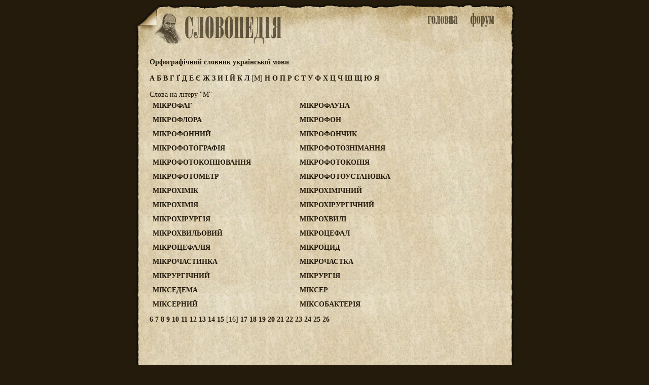

--- FILE ---
content_type: text/html; charset=utf-8
request_url: http://slovopedia.org.ua/35/53404-15.html
body_size: 2245
content:
<head>
<meta http-equiv=Content-Type content="text/html;charset=utf-8">
<title>МІКРОФАГ, МІКРОФАУНА, МІКРОФЛОРА, МІКРОФОН, МІКРОФОННИЙ, МІКРОФОНЧИК, МІКРОФОТОГРАФІЯ, МІКРОФОТОЗНІМАННЯ, МІКРОФОТОКОПІЮВАННЯ, МІКРОФОТОКОПІЯ, МІКРОФОТОМЕТР, МІКРОФОТОУСТАНОВКА, МІКРОХІМІК, МІКРОХІМІЧНИЙ, МІКРОХІМІЯ, МІКРОХІРУРГІЧНИЙ, МІКРОХІРУРГІЯ, МІКРОХВИЛІ, МІКРОХВИЛЬОВИЙ, МІКРОЦЕФАЛ, МІКРОЦЕФАЛІЯ, МІКРОЦИД, МІКРОЧАСТИНКА, МІКРОЧАСТКА, МІКРУРГІЧНИЙ, МІКРУРГІЯ, МІКСЕДЕМА, МІКСЕР, МІКСЕРНИЙ, МІКСОБАКТЕРІЯ - Орфографічний словник української мови - Словники - Словопедія</title>
<meta property="og:description" content="">
<meta property="og:url" content="http://slovopedia.org.ua/35/53404-15.html">
<meta property="og:image" content="http://www.slovopedia.com/social/button200x200u.png">
<meta name="title" content="МІКРОФАГ, МІКРОФАУНА, МІКРОФЛОРА, МІКРОФОН, МІКРОФОННИЙ, МІКРОФОНЧИК, МІКРОФОТОГРАФІЯ, МІКРОФОТОЗНІМАННЯ, МІКРОФОТОКОПІЮВАННЯ, МІКРОФОТОКОПІЯ, МІКРОФОТОМЕТР, МІКРОФОТОУСТАНОВКА, МІКРОХІМІК, МІКРОХІМІЧНИЙ, МІКРОХІМІЯ, МІКРОХІРУРГІЧНИЙ, МІКРОХІРУРГІЯ, МІКРОХВИЛІ, МІКРОХВИЛЬОВИЙ, МІКРОЦЕФАЛ, МІКРОЦЕФАЛІЯ, МІКРОЦИД, МІКРОЧАСТИНКА, МІКРОЧАСТКА, МІКРУРГІЧНИЙ, МІКРУРГІЯ, МІКСЕДЕМА, МІКСЕР, МІКСЕРНИЙ, МІКСОБАКТЕРІЯ - Орфографічний словник української мови - Словники - Словопедія">
<meta name="description" content="">
<meta name="viewport" content="width=device-width,initial-scale=1">
<script async src="//pagead2.googlesyndication.com/pagead/js/adsbygoogle.js"></script>
<script>
  (adsbygoogle = window.adsbygoogle || []).push({
    google_ad_client: "ca-pub-4064130501058938",
    enable_page_level_ads: true
  });
</script>
<style>
.topa #tlogo {background-image:url(http://www.slovopedia.com/img/ua/logo.png); }
</style>

<link rel="image_src" href="http://www.slovopedia.com/social/button200x200u.png">
<link rel="stylesheet" type="text/css" href="http://www.slovopedia.com/img/style.css">
<link rel="stylesheet" type="text/css" href="http://www.slovopedia.com/img/style_common.css">
<link rel="stylesheet" type="text/css" href="http://www.slovopedia.com/img/style_media.css">
</head>
<body leftmargin=0 topmargin=0 marginwidth=0 marginheight=0>

<div id="page_main">
    <div class="topa">
	<div id="tlogo">
        <div id="holiday" style="margin-left:-23px;"></div>
	</div>
	<div id="tmenu">
	    <div id="tmain"><a id="tmainb" href="http://www.slovopedia.org.ua"><img src="http://www.slovopedia.com/img/ua/main.png" title="Словники. Головна"></a></div>
	    <div id=tforum><a id="tforumb" href="http://forum.slovopedia.com"><img src="http://www.slovopedia.com/img/ua/forum.png" title="Форум"></a></div>
	</div>
    </div>
    <div class="sclear"></div>
    <div id="content">
<div class="dict_title">
    <strong>Орфографічний словник української мови</strong><br></div>

<div class="dict_ruler">
    		    <a href="/35/53392-0.html">
	    		А
	    	    </a>
			    <a href="/35/53393-0.html">
	    		Б
	    	    </a>
			    <a href="/35/53394-0.html">
	    		В
	    	    </a>
			    <a href="/35/53395-0.html">
	    		Г
	    	    </a>
			    <a href="/35/53904-0.html">
	    		Ґ
	    	    </a>
			    <a href="/35/53396-0.html">
	    		Д
	    	    </a>
			    <a href="/35/53397-0.html">
	    		Е
	    	    </a>
			    <a href="/35/53380-0.html">
	    		Є
	    	    </a>
			    <a href="/35/53398-0.html">
	    		Ж
	    	    </a>
			    <a href="/35/53399-0.html">
	    		З
	    	    </a>
			    <a href="/35/53400-0.html">
	    		И
	    	    </a>
			    <a href="/35/53382-0.html">
	    		І
	    	    </a>
			    <a href="/35/53401-0.html">
	    		Й
	    	    </a>
			    <a href="/35/53402-0.html">
	    		К
	    	    </a>
			    <a href="/35/53403-0.html">
	    		Л
	    	    </a>
							[М]
					    <a href="/35/53405-0.html">
	    		Н
	    	    </a>
			    <a href="/35/53406-0.html">
	    		О
	    	    </a>
			    <a href="/35/53407-0.html">
	    		П
	    	    </a>
			    <a href="/35/53408-0.html">
	    		Р
	    	    </a>
			    <a href="/35/53409-0.html">
	    		С
	    	    </a>
			    <a href="/35/53410-0.html">
	    		Т
	    	    </a>
			    <a href="/35/53411-0.html">
	    		У
	    	    </a>
			    <a href="/35/53412-0.html">
	    		Ф
	    	    </a>
			    <a href="/35/53413-0.html">
	    		Х
	    	    </a>
			    <a href="/35/53414-0.html">
	    		Ц
	    	    </a>
			    <a href="/35/53415-0.html">
	    		Ч
	    	    </a>
			    <a href="/35/53416-0.html">
	    		Ш
	    	    </a>
			    <a href="/35/53417-0.html">
	    		Щ
	    	    </a>
			    <a href="/35/53422-0.html">
	    		Ю
	    	    </a>
			    <a href="/35/53423-0.html">
	    		Я
	    	    </a>
	</div>

<div class="vertical_adv">

<script async src="//pagead2.googlesyndication.com/pagead/js/adsbygoogle.js"></script>
<!-- slovopedia.org.ua 120x240, создано 18.01.10 -->
<ins class="adsbygoogle"
     style="display:inline-block;width:120px;height:240px"
     data-ad-client="ca-pub-4064130501058938"
     data-ad-slot="7195615881"></ins>
<script>
(adsbygoogle = window.adsbygoogle || []).push({});
</script>
</div>

	<div class="dict_word_on">
		Слова на літеру "М"
		</div>
			<div class="row_word"><a href="/35/53404/116206.html">МІКРОФАГ</a></div>
			<div class="row_word"><a href="/35/53404/116207.html">МІКРОФАУНА</a></div>
			<div class="row_word"><a href="/35/53404/116213.html">МІКРОФЛОРА</a></div>
			<div class="row_word"><a href="/35/53404/116214.html">МІКРОФОН</a></div>
			<div class="row_word"><a href="/35/53404/116215.html">МІКРОФОННИЙ</a></div>
			<div class="row_word"><a href="/35/53404/116216.html">МІКРОФОНЧИК</a></div>
			<div class="row_word"><a href="/35/53404/116217.html">МІКРОФОТОГРАФІЯ</a></div>
			<div class="row_word"><a href="/35/53404/116218.html">МІКРОФОТОЗНІМАННЯ</a></div>
			<div class="row_word"><a href="/35/53404/116219.html">МІКРОФОТОКОПІЮВАННЯ</a></div>
			<div class="row_word"><a href="/35/53404/116220.html">МІКРОФОТОКОПІЯ</a></div>
			<div class="row_word"><a href="/35/53404/116221.html">МІКРОФОТОМЕТР</a></div>
			<div class="row_word"><a href="/35/53404/116222.html">МІКРОФОТОУСТАНОВКА</a></div>
			<div class="row_word"><a href="/35/53404/116225.html">МІКРОХІМІК</a></div>
			<div class="row_word"><a href="/35/53404/116226.html">МІКРОХІМІЧНИЙ</a></div>
			<div class="row_word"><a href="/35/53404/116227.html">МІКРОХІМІЯ</a></div>
			<div class="row_word"><a href="/35/53404/116228.html">МІКРОХІРУРГІЧНИЙ</a></div>
			<div class="row_word"><a href="/35/53404/116229.html">МІКРОХІРУРГІЯ</a></div>
			<div class="row_word"><a href="/35/53404/116223.html">МІКРОХВИЛІ</a></div>
			<div class="row_word"><a href="/35/53404/116224.html">МІКРОХВИЛЬОВИЙ</a></div>
			<div class="row_word"><a href="/35/53404/116230.html">МІКРОЦЕФАЛ</a></div>
			<div class="row_word"><a href="/35/53404/116231.html">МІКРОЦЕФАЛІЯ</a></div>
			<div class="row_word"><a href="/35/53404/116232.html">МІКРОЦИД</a></div>
			<div class="row_word"><a href="/35/53404/116233.html">МІКРОЧАСТИНКА</a></div>
			<div class="row_word"><a href="/35/53404/116234.html">МІКРОЧАСТКА</a></div>
			<div class="row_word"><a href="/35/53404/116235.html">МІКРУРГІЧНИЙ</a></div>
			<div class="row_word"><a href="/35/53404/116236.html">МІКРУРГІЯ</a></div>
			<div class="row_word"><a href="/35/53404/116237.html">МІКСЕДЕМА</a></div>
			<div class="row_word"><a href="/35/53404/116238.html">МІКСЕР</a></div>
			<div class="row_word"><a href="/35/53404/116239.html">МІКСЕРНИЙ</a></div>
			<div class="row_word"><a href="/35/53404/116240.html">МІКСОБАКТЕРІЯ</a></div>
	
			<div class="dict_pages sclear">
									<a href="/35/53404-5.html">6</a>
												<a href="/35/53404-6.html">7</a>
												<a href="/35/53404-7.html">8</a>
												<a href="/35/53404-8.html">9</a>
												<a href="/35/53404-9.html">10</a>
												<a href="/35/53404-10.html">11</a>
												<a href="/35/53404-11.html">12</a>
												<a href="/35/53404-12.html">13</a>
												<a href="/35/53404-13.html">14</a>
												<a href="/35/53404-14.html">15</a>
												[16]
												<a href="/35/53404-16.html">17</a>
												<a href="/35/53404-17.html">18</a>
												<a href="/35/53404-18.html">19</a>
												<a href="/35/53404-19.html">20</a>
												<a href="/35/53404-20.html">21</a>
												<a href="/35/53404-21.html">22</a>
												<a href="/35/53404-22.html">23</a>
												<a href="/35/53404-23.html">24</a>
												<a href="/35/53404-24.html">25</a>
												<a href="/35/53404-25.html">26</a>
							</div>
	
        </div>
    <div id="sbottom" class="sclear">
    </div>
</div>

<div id="counters">
<!--LiveInternet counter--><script type="text/javascript"><!--
document.write("<a href='//www.liveinternet.ru/click' "+
"target=_blank><img src='//counter.yadro.ru/hit?t24.5;r"+
escape(document.referrer)+((typeof(screen)=="undefined")?"":
";s"+screen.width+"*"+screen.height+"*"+(screen.colorDepth?
screen.colorDepth:screen.pixelDepth))+";u"+escape(document.URL)+
";"+Math.random()+
"' alt='' title='LiveInternet: показано число посетителей за"+
" сегодня' "+
"border='0' width='88' height='15'><\/a>")
//--></script><!--/LiveInternet-->
</div>

</body>
</html>

--- FILE ---
content_type: text/html; charset=utf-8
request_url: https://www.google.com/recaptcha/api2/aframe
body_size: 268
content:
<!DOCTYPE HTML><html><head><meta http-equiv="content-type" content="text/html; charset=UTF-8"></head><body><script nonce="XGcA3Ui7CdvuKiTJ1xWpYQ">/** Anti-fraud and anti-abuse applications only. See google.com/recaptcha */ try{var clients={'sodar':'https://pagead2.googlesyndication.com/pagead/sodar?'};window.addEventListener("message",function(a){try{if(a.source===window.parent){var b=JSON.parse(a.data);var c=clients[b['id']];if(c){var d=document.createElement('img');d.src=c+b['params']+'&rc='+(localStorage.getItem("rc::a")?sessionStorage.getItem("rc::b"):"");window.document.body.appendChild(d);sessionStorage.setItem("rc::e",parseInt(sessionStorage.getItem("rc::e")||0)+1);localStorage.setItem("rc::h",'1768853097535');}}}catch(b){}});window.parent.postMessage("_grecaptcha_ready", "*");}catch(b){}</script></body></html>